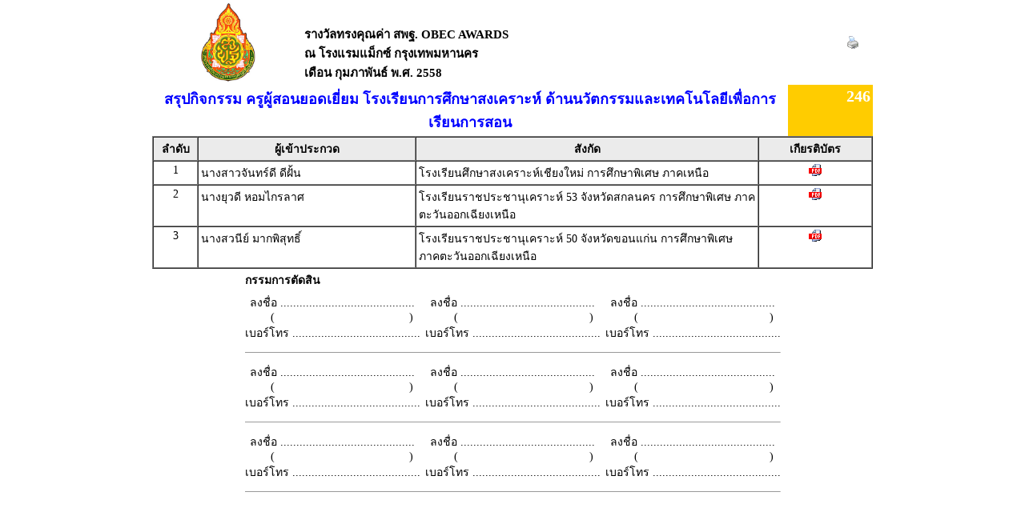

--- FILE ---
content_type: text/html
request_url: https://awards57.obecawards.net/modules/report/compet_list_conclusion_report.php?compid=246&op=cer
body_size: 3822
content:




<!DOCTYPE html PUBLIC "-//W3C//DTD XHTML 1.0 Transitional//EN" "http://www.w3.org/TR/xhtml1/DTD/xhtml1-transitional.dtd">
<html xmlns="http://www.w3.org/1999/xhtml">
<head>
<meta http-equiv="Content-Type" content="text/html; charset=utf-8" />

<title>สรุปกิจกรรม</title>
<style type="text/css">
<!--
BODY {
	FONT-SIZE: 11px; MARGIN: 0px; COLOR: #58595b; FONT-FAMILY: Tahoma, Arial, Helvetica, sans-serif
}
TD {
	FONT-SIZE: 11px; MARGIN: 0px; COLOR: #666666; FONT-FAMILY: Tahoma, Arial, Helvetica, sans-serif
}


FORM {
	PADDING-RIGHT: 0px; PADDING-LEFT: 0px; PADDING-BOTTOM: 0px; MARGIN: 0px; PADDING-TOP: 0px
}
UL {
	MARGIN-TOP: 5px; PADDING-TOP: 0px;
	list-style-image:url(images/dia_bluve.gif);
}
IMG {
	BORDER-RIGHT: 0px; BORDER-TOP: 0px; BORDER-LEFT: 0px; BORDER-BOTTOM: 0px
}
INPUT {
	FONT-SIZE: 11px; COLOR: #58595b; FONT-FAMILY: Tahoma, Arial, Helvetica, sans-serif
}
SELECT {
	FONT-SIZE: 11px; COLOR: #58595b; FONT-FAMILY: Tahoma, Arial, Helvetica, sans-serif
}
TEXTAREA {
	FONT-SIZE: 11px; COLOR: #58595b; FONT-FAMILY: Tahoma, Arial, Helvetica, sans-serif
}
.dotline {
	BACKGROUND: url(images/dotline.gif) #ffffff repeat-x left top
}
.dotlinev {
	BACKGROUND: url(images/dotlinev.gif) #ffffff  repeat-y
}
.headtb{
	background-color:#990000;
	font:bold;
	COLOR: #FFFFFF;

}
.topicicon {
	margin: 3px;

}
.tablecomment {
	border: 1px solid #C7C7C7;
}
.foottext {color: #FFFFFF}


.calendarHeader { 
    font-weight: bolder; 
    color: #FFFFFF; 
    background-color: #CC0000; 
}

.calendarToday { 
    background-color: #FFE1CE;
	font-weight: bold;
}

.calendar { 
    width:250;
    background-color: #F3F3F3;
}



.highslide-html {
    background-color: white;
}
.highslide-html-content {
	position: absolute;
    display: none;
}
.highslide-loading {
    display: block;
	color: black;
	font-size: 8pt;
	font-family: sans-serif;
	font-weight: bold;
    text-decoration: none;
	padding: 2px;
	border: 1px solid black;
    background-color: white;
    
    padding-left: 22px;
    background-image: url(highslide/graphics/loader.white.gif);
    background-repeat: no-repeat;
    background-position: 3px 1px;
}
.control {
	float: right;
    display: block;
    /*position: relative;*/
	margin: 0 5px;
	font-size: 9pt;
    font-weight: bold;
	text-decoration: none;
	text-transform: uppercase;
	color: #999;
}
.control:hover {
	color: black !important;
}
.highslide-move {
    cursor: move;
}
.highslide-display-block {
    display: block;
}
.highslide-display-none {
    display: none;
}



#dhtmltooltip{
	position: absolute;
	width: 150px;
	border: 1px solid black;
	padding: 2px;
	background-color: #FFFFFF;
	visibility: hidden;
	z-index: 100;
	filter: Alpha(Opacity=80);
	font-weight: bold;
	color: #000000;
	font-family: MS Sans Serif;
	font-size: 10px;
:DXImageTransform.Microsoft.Shadow(color=gray,direction=135);
}
.transp {
	filter: Alpha(Opacity=100);
}


#DHTMLgoodies_formTooltipDiv{
	color:#FFF;
	font-family:tahoma;
	font-weight:bold;
	font-size:11px;
	line-height:120%;
}
.DHTMLgoodies_formTooltip_closeMessage{
	color:#FFFFFF;
	font-weight:normal;
	font-size:10px;
}


/* the div that holds the date picker calendar */
.dpDiv {
	}


/* the table (within the div) that holds the date picker calendar */
.dpTable {
	font-family: Tahoma, Arial, Helvetica, sans-serif;
	font-size: 12px;
	text-align: center;
	color: #505050;
	background-color: #ece9d8;
	border: 1px solid #AAAAAA;
	}


/* a table row that holds date numbers (either blank or 1-31) */
.dpTR {
	}


/* the top table row that holds the month, year, and forward/backward buttons */
.dpTitleTR {
	}


/* the second table row, that holds the names of days of the week (Mo, Tu, We, etc.) */
.dpDayTR {
	}


/* the bottom table row, that has the "This Month" and "Close" buttons */
.dpTodayButtonTR {
	}


/* a table cell that holds a date number (either blank or 1-31) */
.dpTD {
	border: 1px solid #ece9d8;
	}


/* a table cell that holds a highlighted day (usually either today's date or the current date field value) */
.dpDayHighlightTD {
	background-color: #CCCCCC;
	border: 1px solid #AAAAAA;
	}


/* the date number table cell that the mouse pointer is currently over (you can use contrasting colors to make it apparent which cell is being hovered over) */
.dpTDHover {
	background-color: #aca998;
	border: 1px solid #888888;
	cursor: pointer;
	color: red;
	}


/* the table cell that holds the name of the month and the year */
.dpTitleTD {
	}


/* a table cell that holds one of the forward/backward buttons */
.dpButtonTD {
	}


/* the table cell that holds the "This Month" or "Close" button at the bottom */
.dpTodayButtonTD {
	}


/* a table cell that holds the names of days of the week (Mo, Tu, We, etc.) */
.dpDayTD {
	background-color: #CCCCCC;
	border: 1px solid #AAAAAA;
	color: white;
	}


/* additional style information for the text that indicates the month and year */
.dpTitleText {
	font-size: 12px;
	color: gray;
	font-weight: bold;
	}


/* additional style information for the cell that holds a highlighted day (usually either today's date or the current date field value) */ 
.dpDayHighlight {
	color: 4060ff;
	font-weight: bold;
	}


/* the forward/backward buttons at the top */
.dpButton {
	font-family: Verdana, Tahoma, Arial, Helvetica, sans-serif;
	font-size: 10px;
	color: gray;
	background: #d8e8ff;
	font-weight: bold;
	padding: 0px;
	}


/* the "This Month" and "Close" buttons at the bottom */
.dpTodayButton {
	font-family: Verdana, Tahoma, Arial, Helvetica, sans-serif;
	font-size: 10px;
	color: gray;
	background: #d8e8ff;
	font-weight: bold;
	}



A:link { 
COLOR: #0000CC; TEXT-DECORATION: underline
}
A:visited { 
COLOR: #333333; TEXT-DECORATION: underline
}
A:active { COLOR: #0000CC; TEXT-DECORATION: underline
}
A:hover { 
COLOR: #FF0099; TEXT-DECORATION: none
}
TD { 
FONT-SIZE: 10pt; COLOR: #666666; FONT-FAMILY: "Tahoma", "MS Sans Serif","Verdana"}
TEXTAREA { 
FONT-SIZE: 10pt; 
FONT-FAMILY: "MS Sans Serif", "Microsoft Sans Serif"}
.title { 
FONT-SIZE: 10px; FONT-FAMILY: Verdana, Arial, Helvetica, sans-serif}
.box { 
BORDER-RIGHT: 1px solid; 
BORDER-TOP: 1px solid; 
FONT-SIZE: 10pt; 
BORDER-LEFT: 1px solid; 
BORDER-BOTTOM: 1px solid; 
FONT-FAMILY: "MS Sans Serif", "Microsoft Sans Serif"}
.require {color: #FF0000; font-style:italic;}
.verticaltext{
font: bold 13px Arial;
position: absolute;
right: 3px;
top: 20px;
width: 15px;
writing-mode: tb-rl;
}
.input_box {
	text-align:center;
	color:#0000CC;	
}
.input_box_red {
	text-align:center;
	color:#FF0000;
}
body,td,th {
	color: #000000;
}
h1 {
	font-size: 30px;
	font-weight: normal;
	padding: 0 0 5px 0;
	color:#990000;
}
h2 {
	font-size: 25px;
	font-weight: normal;
	padding: 0 0 5px 0;
	color:#990000;
}
h3 {
	font-size: 18px;
	font-weight: normal;
	padding: 0 0 5px 0;
	color:#990000;
	font-weight: bold;
}
h4{
	font-size: 15px;
	font-weight: normal;
	padding: 0 0 5px 0;
	color:#3333FF;
	font-weight: bold;
}
.error_txt{
	font-size: 10px;
	font-weight: normal;
	padding: 0 0 5px 0;
	color:red;
	font-weight: bold;
}
.warning{
	/*font-size: 10px;*/
	font-weight: normal;
	font-style:italic;
	padding: 0 0 5px 0;
	color:red;
}
/* For IE8 and earlier */
/*
img
{
opacity:1.0;
filter:alpha(opacity=50); 
}
img:hover
{
opacity:0.5;
filter:alpha(opacity=100); 
}
*/body,td,th {
	font-family: MS Sans Serif;
		font-size: 14px;
	}
.dotline {
	BACKGROUND: url(../../images/dotline2.gif) #ffffff repeat-x left top
}
-->
</style>
</head>


<style type="text/css">
<!--
.style1 {
	color: #000000;
	font-weight: bold;
}
.style2 {
	font-size: 20px;
	font-weight: bold;
	color: #FFFFFF;
}
.style3 {
	font-size: 15px;
	font-weight: bold;
	color: #000000;
}
.style4 {
	font-size: 18px;
	font-weight: bold;
	color: #0000FF;
}
-->
</style>

<table border="0" bgcolor="#FFFFFF" cellpadding="0" cellspacing="0" align="center" width="900">
  <tr> 
<td>
<table width="100%">
<tr>
    <td  align="center" valign="top" ><img src="../../configweb/logo_a4_obec-esan63.jpg"  height="100" /></td>
	    <td  valign="bottom" align="left" 2> 
		
	<span class="style3">รางวัลทรงคุณค่า สพฐ. OBEC AWARDS<br />ณ โรงแรมแม็กซ์ กรุงเทพมหานคร <br> เดือน กุมภาพันธ์ พ.ศ. 2558</span>
	</td>
	<td  align="center"><a href="javascript:window.print();"><img src="../../images/icon/icon_printer.gif"></a></td>
  
 </tr> 
 </table> 
 <table width="100%" border="0" cellspacing="0" cellpadding="3">
      <tr>
        <td align="center" valign="top"><span class="style4">สรุปกิจกรรม ครูผู้สอนยอดเยี่ยม โรงเรียนการศึกษาสงเคราะห์ ด้านนวัตกรรมและเทคโนโลยีเพื่อการเรียนการสอน </span></td>
        <td width="100" align="right" valign="top" bgcolor="#FFCC00"><span class="style2">
          246</span></td>
      </tr>
    </table>
</td>
</tr>
<tr>
<td>
  <table cellpadding="3" cellspacing="0" align="left" border="1" width="100%">
  
  <tr>
	<td align="center" bgcolor="#EBEBEB" width="20px" ><span class="style1" >ลำดับ</span></td>
    				<td align="center"  bgcolor="#EBEBEB" width="200"><span class="style1">ผู้เข้าประกวด</span></td>
			
	<td  align="center" bgcolor="#EBEBEB" width="250"><span class="style1">สังกัด</span></td>
<td align="center" bgcolor="#EBEBEB" width="100" ><span class="style1">เกียรติบัตร</span></td>
    
  </tr>

									
								<tr  height=30>
								<td bgcolor="white" align=center valign=top>1</td>
                                 		<td  valign="top" align="left"  bgcolor="white">นางสาวจันทร์ดี  ดีฝั้น	</td>
		
<td bgcolor="white" align=left valign=top > โรงเรียนศึกษาสงเคราะห์เชียงใหม่  การศึกษาพิเศษ ภาคเหนือ</td>
   
      <td align="center"  valign="top"><span class="style1"><a href="https://awards57.obecawards.net//modules/cer/createpdf_competitor.php?team_id=952&office_id=227&1768752040" target="_blank"><img src="../../images/icon/pdf_icon.gif" /></a></span></td>

</tr>
									
								<tr  height=30>
								<td bgcolor="white" align=center valign=top>2</td>
                                 		<td  valign="top" align="left"  bgcolor="white">นางยุวดี  หอมไกรลาศ	</td>
		
<td bgcolor="white" align=left valign=top >โรงเรียนราชประชานุเคราะห์ 53 จังหวัดสกลนคร  การศึกษาพิเศษ ภาคตะวันออกเฉียงเหนือ</td>
   
      <td align="center"  valign="top"><span class="style1"><a href="https://awards57.obecawards.net//modules/cer/createpdf_competitor.php?team_id=750&office_id=228&1768752040" target="_blank"><img src="../../images/icon/pdf_icon.gif" /></a></span></td>

</tr>
									
								<tr  height=30>
								<td bgcolor="white" align=center valign=top>3</td>
                                 		<td  valign="top" align="left"  bgcolor="white">นางสวนีย์  มากพิสุทธิ์	</td>
		
<td bgcolor="white" align=left valign=top >โรงเรียนราชประชานุเคราะห์ 50 จังหวัดขอนแก่น  การศึกษาพิเศษ ภาคตะวันออกเฉียงเหนือ</td>
   
      <td align="center"  valign="top"><span class="style1"><a href="https://awards57.obecawards.net//modules/cer/createpdf_competitor.php?team_id=735&office_id=228&1768752040" target="_blank"><img src="../../images/icon/pdf_icon.gif" /></a></span></td>

</tr>
</table>

</td></tr>
</table>					






















<table  border="0" cellspacing="0" cellpadding="3" align="center">
  <tr>
    <td colspan="3"><strong>กรรมการตัดสิน</strong></td>
  </tr>
    <tr>
    <td align="center"> ลงชื่อ ..........................................<br />
      &nbsp;&nbsp;&nbsp;&nbsp;&nbsp;&nbsp;(
      &nbsp;&nbsp;&nbsp;&nbsp;&nbsp;&nbsp;&nbsp;&nbsp;&nbsp;&nbsp;&nbsp;&nbsp;&nbsp;&nbsp;&nbsp;&nbsp;&nbsp;&nbsp;&nbsp;&nbsp;&nbsp;&nbsp;&nbsp;&nbsp;&nbsp;&nbsp;&nbsp;&nbsp;&nbsp;&nbsp;&nbsp;&nbsp;&nbsp;&nbsp;&nbsp;&nbsp;&nbsp;&nbsp;&nbsp;&nbsp;      ) <br />
      เบอร์โทร ........................................</td>
    <td align="center">ลงชื่อ ..........................................<br />
       &nbsp;&nbsp;&nbsp;&nbsp;&nbsp;&nbsp;      (
      &nbsp;&nbsp;&nbsp;&nbsp;&nbsp;&nbsp;&nbsp;&nbsp;&nbsp;&nbsp;&nbsp;&nbsp;&nbsp;&nbsp;&nbsp;&nbsp;&nbsp;&nbsp;&nbsp;&nbsp;&nbsp;&nbsp;&nbsp;&nbsp;&nbsp;&nbsp;&nbsp;&nbsp;&nbsp;&nbsp;&nbsp;&nbsp;&nbsp;&nbsp;&nbsp;&nbsp;&nbsp;&nbsp;&nbsp;&nbsp;) <br />
เบอร์โทร ........................................</td>
    <td align="center">ลงชื่อ ..........................................<br />
       &nbsp;&nbsp;&nbsp;&nbsp;&nbsp;&nbsp;      (
      &nbsp;&nbsp;&nbsp;&nbsp;&nbsp;&nbsp;&nbsp;&nbsp;&nbsp;&nbsp;&nbsp;&nbsp;&nbsp;&nbsp;&nbsp;&nbsp;&nbsp;&nbsp;&nbsp;&nbsp;&nbsp;&nbsp;&nbsp;&nbsp;&nbsp;&nbsp;&nbsp;&nbsp;&nbsp;&nbsp;&nbsp;&nbsp;&nbsp;&nbsp;&nbsp;&nbsp;&nbsp;&nbsp;&nbsp;&nbsp;) <br />
เบอร์โทร ........................................</td>
  </tr>
  <tr height="5" valign="middle"><td colspan="3"><hr size="1" /></td></tr>
    <tr>
    <td align="center"> ลงชื่อ ..........................................<br />
      &nbsp;&nbsp;&nbsp;&nbsp;&nbsp;&nbsp;(
      &nbsp;&nbsp;&nbsp;&nbsp;&nbsp;&nbsp;&nbsp;&nbsp;&nbsp;&nbsp;&nbsp;&nbsp;&nbsp;&nbsp;&nbsp;&nbsp;&nbsp;&nbsp;&nbsp;&nbsp;&nbsp;&nbsp;&nbsp;&nbsp;&nbsp;&nbsp;&nbsp;&nbsp;&nbsp;&nbsp;&nbsp;&nbsp;&nbsp;&nbsp;&nbsp;&nbsp;&nbsp;&nbsp;&nbsp;&nbsp;      ) <br />
      เบอร์โทร ........................................</td>
    <td align="center">ลงชื่อ ..........................................<br />
       &nbsp;&nbsp;&nbsp;&nbsp;&nbsp;&nbsp;      (
      &nbsp;&nbsp;&nbsp;&nbsp;&nbsp;&nbsp;&nbsp;&nbsp;&nbsp;&nbsp;&nbsp;&nbsp;&nbsp;&nbsp;&nbsp;&nbsp;&nbsp;&nbsp;&nbsp;&nbsp;&nbsp;&nbsp;&nbsp;&nbsp;&nbsp;&nbsp;&nbsp;&nbsp;&nbsp;&nbsp;&nbsp;&nbsp;&nbsp;&nbsp;&nbsp;&nbsp;&nbsp;&nbsp;&nbsp;&nbsp;) <br />
เบอร์โทร ........................................</td>
    <td align="center">ลงชื่อ ..........................................<br />
       &nbsp;&nbsp;&nbsp;&nbsp;&nbsp;&nbsp;      (
      &nbsp;&nbsp;&nbsp;&nbsp;&nbsp;&nbsp;&nbsp;&nbsp;&nbsp;&nbsp;&nbsp;&nbsp;&nbsp;&nbsp;&nbsp;&nbsp;&nbsp;&nbsp;&nbsp;&nbsp;&nbsp;&nbsp;&nbsp;&nbsp;&nbsp;&nbsp;&nbsp;&nbsp;&nbsp;&nbsp;&nbsp;&nbsp;&nbsp;&nbsp;&nbsp;&nbsp;&nbsp;&nbsp;&nbsp;&nbsp;) <br />
เบอร์โทร ........................................</td>
  </tr>
  <tr height="5" valign="middle"><td colspan="3"><hr size="1" /></td></tr>
    <tr>
    <td align="center"> ลงชื่อ ..........................................<br />
      &nbsp;&nbsp;&nbsp;&nbsp;&nbsp;&nbsp;(
      &nbsp;&nbsp;&nbsp;&nbsp;&nbsp;&nbsp;&nbsp;&nbsp;&nbsp;&nbsp;&nbsp;&nbsp;&nbsp;&nbsp;&nbsp;&nbsp;&nbsp;&nbsp;&nbsp;&nbsp;&nbsp;&nbsp;&nbsp;&nbsp;&nbsp;&nbsp;&nbsp;&nbsp;&nbsp;&nbsp;&nbsp;&nbsp;&nbsp;&nbsp;&nbsp;&nbsp;&nbsp;&nbsp;&nbsp;&nbsp;      ) <br />
      เบอร์โทร ........................................</td>
    <td align="center">ลงชื่อ ..........................................<br />
       &nbsp;&nbsp;&nbsp;&nbsp;&nbsp;&nbsp;      (
      &nbsp;&nbsp;&nbsp;&nbsp;&nbsp;&nbsp;&nbsp;&nbsp;&nbsp;&nbsp;&nbsp;&nbsp;&nbsp;&nbsp;&nbsp;&nbsp;&nbsp;&nbsp;&nbsp;&nbsp;&nbsp;&nbsp;&nbsp;&nbsp;&nbsp;&nbsp;&nbsp;&nbsp;&nbsp;&nbsp;&nbsp;&nbsp;&nbsp;&nbsp;&nbsp;&nbsp;&nbsp;&nbsp;&nbsp;&nbsp;) <br />
เบอร์โทร ........................................</td>
    <td align="center">ลงชื่อ ..........................................<br />
       &nbsp;&nbsp;&nbsp;&nbsp;&nbsp;&nbsp;      (
      &nbsp;&nbsp;&nbsp;&nbsp;&nbsp;&nbsp;&nbsp;&nbsp;&nbsp;&nbsp;&nbsp;&nbsp;&nbsp;&nbsp;&nbsp;&nbsp;&nbsp;&nbsp;&nbsp;&nbsp;&nbsp;&nbsp;&nbsp;&nbsp;&nbsp;&nbsp;&nbsp;&nbsp;&nbsp;&nbsp;&nbsp;&nbsp;&nbsp;&nbsp;&nbsp;&nbsp;&nbsp;&nbsp;&nbsp;&nbsp;) <br />
เบอร์โทร ........................................</td>
  </tr>
  <tr height="5" valign="middle"><td colspan="3"><hr size="1" /></td></tr>
  </table>


<body>
<script defer src="https://static.cloudflareinsights.com/beacon.min.js/vcd15cbe7772f49c399c6a5babf22c1241717689176015" integrity="sha512-ZpsOmlRQV6y907TI0dKBHq9Md29nnaEIPlkf84rnaERnq6zvWvPUqr2ft8M1aS28oN72PdrCzSjY4U6VaAw1EQ==" data-cf-beacon='{"version":"2024.11.0","token":"6f007b4fb6794b59a356b43412350951","r":1,"server_timing":{"name":{"cfCacheStatus":true,"cfEdge":true,"cfExtPri":true,"cfL4":true,"cfOrigin":true,"cfSpeedBrain":true},"location_startswith":null}}' crossorigin="anonymous"></script>
</body>
</html>
